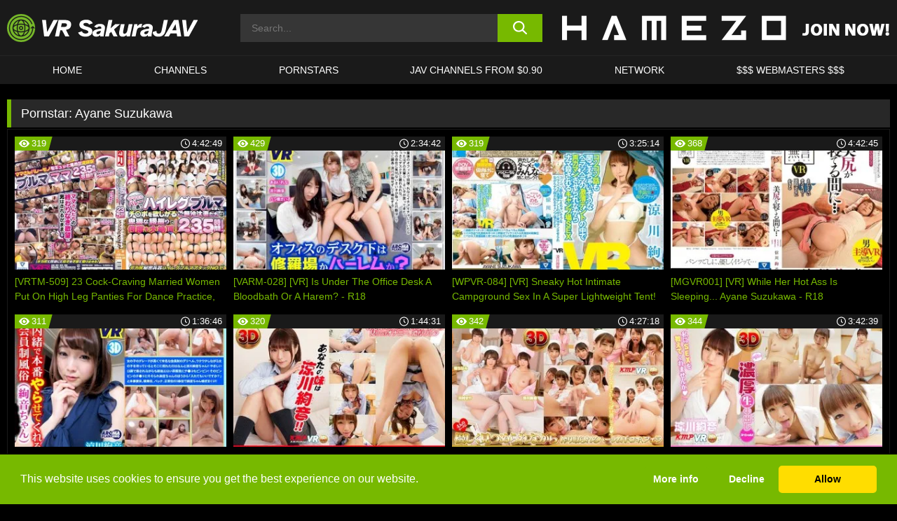

--- FILE ---
content_type: text/html; charset=UTF-8
request_url: https://www.sakuravrjav.com/pornstars/ayane-suzukawa/
body_size: 94604
content:

<!doctype html>

<html lang="en-US">

	<head>

		<meta http-equiv="Content-Type" content="text/html; charset=utf-8">
		<meta name="viewport" content="width=device-width, initial-scale=1.0, maximum-scale=5.0, minimum-scale=1.0">
		
			
		
		<meta name="description" content="Watch Ayane Suzukawa free porn videos on VR Sakura JAV. High quality Ayane Suzukawa XXX movies & videos. Watch our huge selection of porn videos in HD quality on any device you own.">		
		<!-- Mobile header color -->
		
		<title>Ayane Suzukawa | VR Sakura JAV</title>
<style id='wp-img-auto-sizes-contain-inline-css'>
img:is([sizes=auto i],[sizes^="auto," i]){contain-intrinsic-size:3000px 1500px}
/*# sourceURL=wp-img-auto-sizes-contain-inline-css */
</style>
<style id='wp-block-library-inline-css'>
:root{--wp-block-synced-color:#7a00df;--wp-block-synced-color--rgb:122,0,223;--wp-bound-block-color:var(--wp-block-synced-color);--wp-editor-canvas-background:#ddd;--wp-admin-theme-color:#007cba;--wp-admin-theme-color--rgb:0,124,186;--wp-admin-theme-color-darker-10:#006ba1;--wp-admin-theme-color-darker-10--rgb:0,107,160.5;--wp-admin-theme-color-darker-20:#005a87;--wp-admin-theme-color-darker-20--rgb:0,90,135;--wp-admin-border-width-focus:2px}@media (min-resolution:192dpi){:root{--wp-admin-border-width-focus:1.5px}}.wp-element-button{cursor:pointer}:root .has-very-light-gray-background-color{background-color:#eee}:root .has-very-dark-gray-background-color{background-color:#313131}:root .has-very-light-gray-color{color:#eee}:root .has-very-dark-gray-color{color:#313131}:root .has-vivid-green-cyan-to-vivid-cyan-blue-gradient-background{background:linear-gradient(135deg,#00d084,#0693e3)}:root .has-purple-crush-gradient-background{background:linear-gradient(135deg,#34e2e4,#4721fb 50%,#ab1dfe)}:root .has-hazy-dawn-gradient-background{background:linear-gradient(135deg,#faaca8,#dad0ec)}:root .has-subdued-olive-gradient-background{background:linear-gradient(135deg,#fafae1,#67a671)}:root .has-atomic-cream-gradient-background{background:linear-gradient(135deg,#fdd79a,#004a59)}:root .has-nightshade-gradient-background{background:linear-gradient(135deg,#330968,#31cdcf)}:root .has-midnight-gradient-background{background:linear-gradient(135deg,#020381,#2874fc)}:root{--wp--preset--font-size--normal:16px;--wp--preset--font-size--huge:42px}.has-regular-font-size{font-size:1em}.has-larger-font-size{font-size:2.625em}.has-normal-font-size{font-size:var(--wp--preset--font-size--normal)}.has-huge-font-size{font-size:var(--wp--preset--font-size--huge)}.has-text-align-center{text-align:center}.has-text-align-left{text-align:left}.has-text-align-right{text-align:right}.has-fit-text{white-space:nowrap!important}#end-resizable-editor-section{display:none}.aligncenter{clear:both}.items-justified-left{justify-content:flex-start}.items-justified-center{justify-content:center}.items-justified-right{justify-content:flex-end}.items-justified-space-between{justify-content:space-between}.screen-reader-text{border:0;clip-path:inset(50%);height:1px;margin:-1px;overflow:hidden;padding:0;position:absolute;width:1px;word-wrap:normal!important}.screen-reader-text:focus{background-color:#ddd;clip-path:none;color:#444;display:block;font-size:1em;height:auto;left:5px;line-height:normal;padding:15px 23px 14px;text-decoration:none;top:5px;width:auto;z-index:100000}html :where(.has-border-color){border-style:solid}html :where([style*=border-top-color]){border-top-style:solid}html :where([style*=border-right-color]){border-right-style:solid}html :where([style*=border-bottom-color]){border-bottom-style:solid}html :where([style*=border-left-color]){border-left-style:solid}html :where([style*=border-width]){border-style:solid}html :where([style*=border-top-width]){border-top-style:solid}html :where([style*=border-right-width]){border-right-style:solid}html :where([style*=border-bottom-width]){border-bottom-style:solid}html :where([style*=border-left-width]){border-left-style:solid}html :where(img[class*=wp-image-]){height:auto;max-width:100%}:where(figure){margin:0 0 1em}html :where(.is-position-sticky){--wp-admin--admin-bar--position-offset:var(--wp-admin--admin-bar--height,0px)}@media screen and (max-width:600px){html :where(.is-position-sticky){--wp-admin--admin-bar--position-offset:0px}}

/*# sourceURL=wp-block-library-inline-css */
</style>
<style id='global-styles-inline-css'>
:root{--wp--preset--aspect-ratio--square: 1;--wp--preset--aspect-ratio--4-3: 4/3;--wp--preset--aspect-ratio--3-4: 3/4;--wp--preset--aspect-ratio--3-2: 3/2;--wp--preset--aspect-ratio--2-3: 2/3;--wp--preset--aspect-ratio--16-9: 16/9;--wp--preset--aspect-ratio--9-16: 9/16;--wp--preset--color--black: #000000;--wp--preset--color--cyan-bluish-gray: #abb8c3;--wp--preset--color--white: #ffffff;--wp--preset--color--pale-pink: #f78da7;--wp--preset--color--vivid-red: #cf2e2e;--wp--preset--color--luminous-vivid-orange: #ff6900;--wp--preset--color--luminous-vivid-amber: #fcb900;--wp--preset--color--light-green-cyan: #7bdcb5;--wp--preset--color--vivid-green-cyan: #00d084;--wp--preset--color--pale-cyan-blue: #8ed1fc;--wp--preset--color--vivid-cyan-blue: #0693e3;--wp--preset--color--vivid-purple: #9b51e0;--wp--preset--gradient--vivid-cyan-blue-to-vivid-purple: linear-gradient(135deg,rgb(6,147,227) 0%,rgb(155,81,224) 100%);--wp--preset--gradient--light-green-cyan-to-vivid-green-cyan: linear-gradient(135deg,rgb(122,220,180) 0%,rgb(0,208,130) 100%);--wp--preset--gradient--luminous-vivid-amber-to-luminous-vivid-orange: linear-gradient(135deg,rgb(252,185,0) 0%,rgb(255,105,0) 100%);--wp--preset--gradient--luminous-vivid-orange-to-vivid-red: linear-gradient(135deg,rgb(255,105,0) 0%,rgb(207,46,46) 100%);--wp--preset--gradient--very-light-gray-to-cyan-bluish-gray: linear-gradient(135deg,rgb(238,238,238) 0%,rgb(169,184,195) 100%);--wp--preset--gradient--cool-to-warm-spectrum: linear-gradient(135deg,rgb(74,234,220) 0%,rgb(151,120,209) 20%,rgb(207,42,186) 40%,rgb(238,44,130) 60%,rgb(251,105,98) 80%,rgb(254,248,76) 100%);--wp--preset--gradient--blush-light-purple: linear-gradient(135deg,rgb(255,206,236) 0%,rgb(152,150,240) 100%);--wp--preset--gradient--blush-bordeaux: linear-gradient(135deg,rgb(254,205,165) 0%,rgb(254,45,45) 50%,rgb(107,0,62) 100%);--wp--preset--gradient--luminous-dusk: linear-gradient(135deg,rgb(255,203,112) 0%,rgb(199,81,192) 50%,rgb(65,88,208) 100%);--wp--preset--gradient--pale-ocean: linear-gradient(135deg,rgb(255,245,203) 0%,rgb(182,227,212) 50%,rgb(51,167,181) 100%);--wp--preset--gradient--electric-grass: linear-gradient(135deg,rgb(202,248,128) 0%,rgb(113,206,126) 100%);--wp--preset--gradient--midnight: linear-gradient(135deg,rgb(2,3,129) 0%,rgb(40,116,252) 100%);--wp--preset--font-size--small: 13px;--wp--preset--font-size--medium: 20px;--wp--preset--font-size--large: 36px;--wp--preset--font-size--x-large: 42px;--wp--preset--spacing--20: 0.44rem;--wp--preset--spacing--30: 0.67rem;--wp--preset--spacing--40: 1rem;--wp--preset--spacing--50: 1.5rem;--wp--preset--spacing--60: 2.25rem;--wp--preset--spacing--70: 3.38rem;--wp--preset--spacing--80: 5.06rem;--wp--preset--shadow--natural: 6px 6px 9px rgba(0, 0, 0, 0.2);--wp--preset--shadow--deep: 12px 12px 50px rgba(0, 0, 0, 0.4);--wp--preset--shadow--sharp: 6px 6px 0px rgba(0, 0, 0, 0.2);--wp--preset--shadow--outlined: 6px 6px 0px -3px rgb(255, 255, 255), 6px 6px rgb(0, 0, 0);--wp--preset--shadow--crisp: 6px 6px 0px rgb(0, 0, 0);}:where(.is-layout-flex){gap: 0.5em;}:where(.is-layout-grid){gap: 0.5em;}body .is-layout-flex{display: flex;}.is-layout-flex{flex-wrap: wrap;align-items: center;}.is-layout-flex > :is(*, div){margin: 0;}body .is-layout-grid{display: grid;}.is-layout-grid > :is(*, div){margin: 0;}:where(.wp-block-columns.is-layout-flex){gap: 2em;}:where(.wp-block-columns.is-layout-grid){gap: 2em;}:where(.wp-block-post-template.is-layout-flex){gap: 1.25em;}:where(.wp-block-post-template.is-layout-grid){gap: 1.25em;}.has-black-color{color: var(--wp--preset--color--black) !important;}.has-cyan-bluish-gray-color{color: var(--wp--preset--color--cyan-bluish-gray) !important;}.has-white-color{color: var(--wp--preset--color--white) !important;}.has-pale-pink-color{color: var(--wp--preset--color--pale-pink) !important;}.has-vivid-red-color{color: var(--wp--preset--color--vivid-red) !important;}.has-luminous-vivid-orange-color{color: var(--wp--preset--color--luminous-vivid-orange) !important;}.has-luminous-vivid-amber-color{color: var(--wp--preset--color--luminous-vivid-amber) !important;}.has-light-green-cyan-color{color: var(--wp--preset--color--light-green-cyan) !important;}.has-vivid-green-cyan-color{color: var(--wp--preset--color--vivid-green-cyan) !important;}.has-pale-cyan-blue-color{color: var(--wp--preset--color--pale-cyan-blue) !important;}.has-vivid-cyan-blue-color{color: var(--wp--preset--color--vivid-cyan-blue) !important;}.has-vivid-purple-color{color: var(--wp--preset--color--vivid-purple) !important;}.has-black-background-color{background-color: var(--wp--preset--color--black) !important;}.has-cyan-bluish-gray-background-color{background-color: var(--wp--preset--color--cyan-bluish-gray) !important;}.has-white-background-color{background-color: var(--wp--preset--color--white) !important;}.has-pale-pink-background-color{background-color: var(--wp--preset--color--pale-pink) !important;}.has-vivid-red-background-color{background-color: var(--wp--preset--color--vivid-red) !important;}.has-luminous-vivid-orange-background-color{background-color: var(--wp--preset--color--luminous-vivid-orange) !important;}.has-luminous-vivid-amber-background-color{background-color: var(--wp--preset--color--luminous-vivid-amber) !important;}.has-light-green-cyan-background-color{background-color: var(--wp--preset--color--light-green-cyan) !important;}.has-vivid-green-cyan-background-color{background-color: var(--wp--preset--color--vivid-green-cyan) !important;}.has-pale-cyan-blue-background-color{background-color: var(--wp--preset--color--pale-cyan-blue) !important;}.has-vivid-cyan-blue-background-color{background-color: var(--wp--preset--color--vivid-cyan-blue) !important;}.has-vivid-purple-background-color{background-color: var(--wp--preset--color--vivid-purple) !important;}.has-black-border-color{border-color: var(--wp--preset--color--black) !important;}.has-cyan-bluish-gray-border-color{border-color: var(--wp--preset--color--cyan-bluish-gray) !important;}.has-white-border-color{border-color: var(--wp--preset--color--white) !important;}.has-pale-pink-border-color{border-color: var(--wp--preset--color--pale-pink) !important;}.has-vivid-red-border-color{border-color: var(--wp--preset--color--vivid-red) !important;}.has-luminous-vivid-orange-border-color{border-color: var(--wp--preset--color--luminous-vivid-orange) !important;}.has-luminous-vivid-amber-border-color{border-color: var(--wp--preset--color--luminous-vivid-amber) !important;}.has-light-green-cyan-border-color{border-color: var(--wp--preset--color--light-green-cyan) !important;}.has-vivid-green-cyan-border-color{border-color: var(--wp--preset--color--vivid-green-cyan) !important;}.has-pale-cyan-blue-border-color{border-color: var(--wp--preset--color--pale-cyan-blue) !important;}.has-vivid-cyan-blue-border-color{border-color: var(--wp--preset--color--vivid-cyan-blue) !important;}.has-vivid-purple-border-color{border-color: var(--wp--preset--color--vivid-purple) !important;}.has-vivid-cyan-blue-to-vivid-purple-gradient-background{background: var(--wp--preset--gradient--vivid-cyan-blue-to-vivid-purple) !important;}.has-light-green-cyan-to-vivid-green-cyan-gradient-background{background: var(--wp--preset--gradient--light-green-cyan-to-vivid-green-cyan) !important;}.has-luminous-vivid-amber-to-luminous-vivid-orange-gradient-background{background: var(--wp--preset--gradient--luminous-vivid-amber-to-luminous-vivid-orange) !important;}.has-luminous-vivid-orange-to-vivid-red-gradient-background{background: var(--wp--preset--gradient--luminous-vivid-orange-to-vivid-red) !important;}.has-very-light-gray-to-cyan-bluish-gray-gradient-background{background: var(--wp--preset--gradient--very-light-gray-to-cyan-bluish-gray) !important;}.has-cool-to-warm-spectrum-gradient-background{background: var(--wp--preset--gradient--cool-to-warm-spectrum) !important;}.has-blush-light-purple-gradient-background{background: var(--wp--preset--gradient--blush-light-purple) !important;}.has-blush-bordeaux-gradient-background{background: var(--wp--preset--gradient--blush-bordeaux) !important;}.has-luminous-dusk-gradient-background{background: var(--wp--preset--gradient--luminous-dusk) !important;}.has-pale-ocean-gradient-background{background: var(--wp--preset--gradient--pale-ocean) !important;}.has-electric-grass-gradient-background{background: var(--wp--preset--gradient--electric-grass) !important;}.has-midnight-gradient-background{background: var(--wp--preset--gradient--midnight) !important;}.has-small-font-size{font-size: var(--wp--preset--font-size--small) !important;}.has-medium-font-size{font-size: var(--wp--preset--font-size--medium) !important;}.has-large-font-size{font-size: var(--wp--preset--font-size--large) !important;}.has-x-large-font-size{font-size: var(--wp--preset--font-size--x-large) !important;}
/*# sourceURL=global-styles-inline-css */
</style>

<link rel='stylesheet' id='teamk-style-css' href='https://www.sakuravrjav.com/wp-content/themes/teamk/style.css?ver=6.9.1' media='all' />
<link rel='stylesheet' id='tks-cookies-css-css' href='https://www.sakuravrjav.com/wp-content/plugins/teamk-shonichi/css/cookies.css?ver=6.9.1' media='print' onload="this.media='all'" />

	<!-- Begin Team K Shonichi SEO -->
	<meta name="description" content="">
	<link rel="canonical" href="https://www.sakuravrjav.com/pornstars/ayane-suzukawa/">
	<meta name="robots" content="max-snippet:-1, max-image-preview:large, max-video-preview:-1">

	<!-- End Team K Shonichi SEO -->
<link rel="icon" type="image/png" href="/wp-content/uploads/fbrfg/favicon-96x96.png" sizes="96x96" />
<link rel="icon" type="image/svg+xml" href="/wp-content/uploads/fbrfg/favicon.svg" />
<link rel="shortcut icon" href="/wp-content/uploads/fbrfg/favicon.ico" />
<link rel="apple-touch-icon" sizes="180x180" href="/wp-content/uploads/fbrfg/apple-touch-icon.png" />
<meta name="apple-mobile-web-app-title" content="VR Sakura JAV" />
<link rel="manifest" href="/wp-content/uploads/fbrfg/site.webmanifest" /><!-- Analytics by WP Statistics - https://wp-statistics.com -->

<style id="teamk-css-vars" data-ver="20fd1e0cbe6c4f71152c3fb1fc11479d">:root{--primary-color: #77B900;--bg-color: #000000;--header-bg-color: #1A1A1A;--logo-height: 40px;--site-max-width: 1340px;--header-height: 80px;--sidebar-width: 300px;}</style>

<script type="application/ld+json">{"@context": "https://schema.org","@graph": [{"@type": "WebSite","@id": "https://www.sakuravrjav.com/#website","url": "https://www.sakuravrjav.com","inLanguage": "en-US","name": "VR Sakura JAV","description": "Virtual Reality Japanese Porn Videos","isFamilyFriendly": false,"potentialAction": {"@type": "SearchAction","target": "https://www.sakuravrjav.com/?s={search_term_string}","query-input": "required name=search_term_string"},"publisher":{"@id":"https://www.sakuravrjav.com/#organization"}},{"@type":"Organization","@id":"https://www.sakuravrjav.com/#organization","name":"VR Sakura JAV","url":"https://www.sakuravrjav.com","logo":{  "@type":"ImageObject",  "url":"https:\/\/sakuravrjav.com\/img\/themeIMGs\/NewLogo.svg",  "contentUrl":"https:\/\/sakuravrjav.com\/img\/themeIMGs\/NewLogo.svg","encodingFormat":"image\/svg+xml"}},{"@type": "BreadcrumbList","@id": "https://www.sakuravrjav.com/#breadcrumbs","name": "Breadcrumbs","itemListElement": [{"@type": "ListItem","position": 1,"item": {"@id": "https://www.sakuravrjav.com","url": "https://www.sakuravrjav.com","name": "VR Sakura JAV"}},{"@type": "ListItem","position": 2,"item": {"@id": "https://www.sakuravrjav.com/pornstars/ayane-suzukawa/","url": "https://www.sakuravrjav.com/pornstars/ayane-suzukawa/","name": "Ayane Suzukawa"}}]}]}</script>


<script async src="https://www.googletagmanager.com/gtag/js?id=G-8DB7VBV21Q"></script>

<script type="text/plain" class="ce-script">

    window.dataLayer = window.dataLayer || [];
	function gtag(){dataLayer.push(arguments);}
    gtag('js', new Date());

    gtag('config', 'G-8DB7VBV21Q' );
			
</script>

<meta name="theme-color" content="#000000" />
<!-- BEGIN TWITTER DATA -->
<meta name="twitter:card" content="summary_large_image" />
<meta name="twitter:site" content="@SamuraiJuuGo" />
<meta name="twitter:title" content="VR Sakura JAV" />
<meta name="twitter:description" content="Virtual Reality Japanese Porn Videos" />
<meta name="twitter:image" content="" />
<meta name="twitter:image:alt" content="Virtual Reality Japanese Porn Videos" />
<!-- END TWITTER DATA -->
<!-- BEGIN OPEN GRAPH DATA -->
<meta property="og:site_name" content="VR Sakura JAV" />
<meta property="og:locale" content="en_US" />
<meta property="og:type" content="website" />
<meta property="og:title" content="VR Sakura JAV" />
<meta property="og:description" content="Virtual Reality Japanese Porn Videos" />
<meta property="og:url" content="https://www.sakuravrjav.com/" />
<!-- END OPEN GRAPH DATA -->
<style>#site-navigationNoMobile .current-menu-item a {
	border-bottom: 2px solid #77B900;
}

#site-navigationNoMobile li:hover > a, #site-navigationNoMobile ul li.current-menu-item a {
    border-bottom: 2px solid #77B900;
}

a {
	color: #77B900;
}
a:hover, a:focus, a:active {
    color: #77B900;
}

</style>
		
	</head>

	<body class="archive tax-Pornstar term-ayane-suzukawa term-45 wp-theme-teamk isTax" data="45">

		<!-- Div para detectar AdBlocks -->

		<div id="notify" class="300x250 ads advertising ad advertisment" style="width: 0px; height: 0px; display: block;"></div>

		<!-- END Div para detectar AdBlocks -->

		<div id="page" class="site">
		
		<!-- Barra superior para futuro uso -->
		
					
				<div style="background: black;">
					<div id="topBarID" class="topBarCLS">
											</div>
				</div>
			
						
		<!-- Fin barra superior -->

		<!-- Header Mobile -->

		<div id="site-navigation">

			<div class="logo-search d-flex">

				<div class="mobile-container d-flex align-items-center justify-content-between">

					<!-- Menu mobile -->

					<button class="navbar-toggler hamburger hamburger--slider" type="button" data-toggle="collapse" data-target="#navbarNavDropdown" aria-controls="navbarNavDropdown" aria-expanded="false" aria-label="Toggle navigation">

						<span class="hamburger-box">

							<span class="hamburger-inner"></span>

						</span>

					</button>

					<!-- Your site title as branding in the menu -->

					<div class="navbar-brand mb-0">

												<a href="https://www.sakuravrjav.com" class="logoA">
								<img alt="logo" class="logoIMG" src="/img/themeIMGs/NewLogo.svg">
							</a>
						
					</div>
						
					<!-- end custom logo -->

					<div class="search-menu-mobile">
						<div class="header-search-mobile">
							<svg version="1.1" xmlns="http://www.w3.org/2000/svg" xmlns:xlink="http://www.w3.org/1999/xlink" x="0px" y="0px" viewBox="0 0 73 72.9" xml:space="preserve">
							<path d="M71.8,66L53.9,48.1c9-11.7,8.1-28.6-2.7-39.3C45.3,2.9,37.7,0,30,0S14.7,2.9,8.8,8.8c-11.7,11.7-11.7,30.7,0,42.4
								C14.7,57.1,22.3,60,30,60c6.4,0,12.8-2,18.1-6.1l18,17.8c0.8,0.8,1.8,1.2,2.9,1.2c1,0,2.1-0.4,2.9-1.2C73.4,70.2,73.4,67.6,71.8,66z
								M30.1,51.9c-5.9,0-11.3-2.3-15.5-6.4c-8.5-8.5-8.5-22.4,0-31c4.1-4.1,9.6-6.4,15.5-6.4s11.3,2.3,15.5,6.4S52,24.1,52,30
								s-2.3,11.3-6.4,15.5S35.9,51.9,30.1,51.9z"/>
							</svg>
						</div>	
					</div>

				</div>	

			</div>

			<div class="header-search">

				<form role="search" method="get" id="searchformMobile" action="https://www.sakuravrjav.com">        

					<input class="input-group-field" value="" placeholder="Search..." name="s" id="sM" type="search">                

					<button aria-label="search button" class="fa-input" type="submit" id="searchsubmitMobile" value="">
						<svg version="1.1" xmlns="http://www.w3.org/2000/svg" xmlns:xlink="http://www.w3.org/1999/xlink" x="0px" y="0px" viewBox="0 0 73 72.9" xml:space="preserve">
							<path d="M71.8,66L53.9,48.1c9-11.7,8.1-28.6-2.7-39.3C45.3,2.9,37.7,0,30,0S14.7,2.9,8.8,8.8c-11.7,11.7-11.7,30.7,0,42.4
								C14.7,57.1,22.3,60,30,60c6.4,0,12.8-2,18.1-6.1l18,17.8c0.8,0.8,1.8,1.2,2.9,1.2c1,0,2.1-0.4,2.9-1.2C73.4,70.2,73.4,67.6,71.8,66z
								M30.1,51.9c-5.9,0-11.3-2.3-15.5-6.4c-8.5-8.5-8.5-22.4,0-31c4.1-4.1,9.6-6.4,15.5-6.4s11.3,2.3,15.5,6.4S52,24.1,52,30
								s-2.3,11.3-6.4,15.5S35.9,51.9,30.1,51.9z"/>
						</svg>
					</button>     

				</form>

			</div>

			<nav class="navbar-mobile navbar-expand-md navbar-dark">	

				<div class="container">

					<!-- The WordPress Menu goes here -->

					<div id="navbarNavDropdown" class="collapse navbar-collapse">
						<div class="menu-header-container"><ul class="navbar-nav ml-auto"><li id="menu-item-416" class="menu-item menu-item-type-custom menu-item-object-custom menu-item-home menu-item-416"><a href="https://www.sakuravrjav.com/">HOME</a></li>
<li id="menu-item-27708" class="menu-item menu-item-type-post_type menu-item-object-page menu-item-27708"><a href="https://www.sakuravrjav.com/channels/">Channels</a></li>
<li id="menu-item-14611" class="menu-item menu-item-type-post_type menu-item-object-page menu-item-14611"><a href="https://www.sakuravrjav.com/porn-stars/">Pornstars</a></li>
<li id="menu-item-4810" class="menu-item menu-item-type-custom menu-item-object-custom menu-item-4810"><a target="_blank" href="https://click.dtiserv2.com/eDirect/9101998-101-us9590/">JAV CHANNELS FROM $0.90</a></li>
<li id="menu-item-27540" class="menu-item menu-item-type-post_type menu-item-object-page menu-item-27540"><a href="https://www.sakuravrjav.com/network/">Network</a></li>
<li id="menu-item-14609" class="menu-item menu-item-type-custom menu-item-object-custom menu-item-14609"><a target="_blank" href="https://aff.samurai15.com/">$$$ WEBMASTERS $$$</a></li>
</ul></div><script type="application/ld+json">{"@context":"https://schema.org","@graph":[{"@type":"SiteNavigationElement","@id":"https:\/\/www.sakuravrjav.com\/#nav-header","name":"Header","hasPart":[{"@type":"SiteNavigationElement","@id":"https:\/\/www.sakuravrjav.com\/","name":"HOME","url":"https:\/\/www.sakuravrjav.com\/"},{"@type":"SiteNavigationElement","@id":"https:\/\/www.sakuravrjav.com\/channels\/","name":"Channels","url":"https:\/\/www.sakuravrjav.com\/channels\/"},{"@type":"SiteNavigationElement","@id":"https:\/\/www.sakuravrjav.com\/porn-stars\/","name":"Pornstars","url":"https:\/\/www.sakuravrjav.com\/porn-stars\/"},{"@type":"SiteNavigationElement","@id":"https:\/\/click.dtiserv2.com\/eDirect\/9101998-101-us9590\/","name":"JAV CHANNELS FROM $0.90","url":"https:\/\/click.dtiserv2.com\/eDirect\/9101998-101-us9590\/"},{"@type":"SiteNavigationElement","@id":"https:\/\/www.sakuravrjav.com\/network\/","name":"Network","url":"https:\/\/www.sakuravrjav.com\/network\/"},{"@type":"SiteNavigationElement","@id":"https:\/\/aff.samurai15.com\/","name":"$$$ WEBMASTERS $$$","url":"https:\/\/aff.samurai15.com\/"}]}]}</script>						
					</div>
				</div>
				<!-- .container -->

			</nav><!-- .site-navigation -->

		</div>

		<!-- END Header Mobile -->

		<!-- Header -->


		<header id="masthead" class="site-header isTaxHeader">
			
			
			<div class="site-branding cellLogo" style="grid-template-columns: calc((90% - 478px)/2) calc((110% - 478px)/2) 468px;">
				
				<!-- Logo Begin -->	

				<div class="logoDIV">

										<a href="https://www.sakuravrjav.com" class="logoA">
							<img alt="logo" class="logoIMG" src="/img/themeIMGs/NewLogo.svg">						</a>
									</div>
				
				<!-- Logo End -->

				<!-- Search Begin -->

									
						<div class="searchDIV">
							<div class="header-search-2">
								<form role="search" method="get" id="searchform" action="https://www.sakuravrjav.com">        
									<input class="input-group-field" value="" placeholder="Search..." name="s" id="s" type="search">                
									<button aria-label="search button" class="fa-input" type="submit" id="searchsubmit" value="">
										<svg version="1.1" xmlns="http://www.w3.org/2000/svg" xmlns:xlink="http://www.w3.org/1999/xlink" x="0px" y="0px" viewBox="0 0 73 72.9" xml:space="preserve">
											<path d="M71.8,66L53.9,48.1c9-11.7,8.1-28.6-2.7-39.3C45.3,2.9,37.7,0,30,0S14.7,2.9,8.8,8.8c-11.7,11.7-11.7,30.7,0,42.4
												C14.7,57.1,22.3,60,30,60c6.4,0,12.8-2,18.1-6.1l18,17.8c0.8,0.8,1.8,1.2,2.9,1.2c1,0,2.1-0.4,2.9-1.2C73.4,70.2,73.4,67.6,71.8,66z
												M30.1,51.9c-5.9,0-11.3-2.3-15.5-6.4c-8.5-8.5-8.5-22.4,0-31c4.1-4.1,9.6-6.4,15.5-6.4s11.3,2.3,15.5,6.4S52,24.1,52,30
												s-2.3,11.3-6.4,15.5S35.9,51.9,30.1,51.9z"/>
										</svg>			        			</button>     
								</form>
							</div>
						</div>

					
				<!-- Search END -->

					

						<div class="sdaDIV" id="sdaDIVid">

							<div class="WIDGETGRIDHEADER">

								<section id="widget_sav-6" class="widget widgetSDA widgets-sidebar">
                    <div class="widgetWrapper">

                    <div class="sadWW headerWG"><div class="eAC" data="header"><a href="https://www.sakuravrjav.com/goto?pID=0&pURL=aHR0cHM6Ly9qb2luLmhhbWV6by5jb20vdHJhY2svT0RRMU9DNHlMakU0TGpFNExqa3VNQzR3TGpBdU1B&linkType=RS" class="isSpon" ><picture class="pAC" data="isImage"><source srcset="[data-uri] 1x, [data-uri] 2x" type="image/webp"><img src="[data-uri]" alt="hamezo" aria-label="hamezo" ></picture></a></div></div>
                    </div>
            
                </section>
							</div>
			
						</div>

					
			</div><!-- .site-branding -->

			<!-- Menu navegacion Begin -->

			<nav id="site-navigationNoMobile" class="main-navigation topMenu">
				
				<div class="menu-header-container"><ul class="ulTopMenu" style="grid-template-columns: repeat(6, auto); max-width: var(--site-max-width);"><li class="menu-item menu-item-type-custom menu-item-object-custom menu-item-home menu-item-416"><a href="https://www.sakuravrjav.com/">HOME</a></li>
<li class="menu-item menu-item-type-post_type menu-item-object-page menu-item-27708"><a href="https://www.sakuravrjav.com/channels/">Channels</a></li>
<li class="menu-item menu-item-type-post_type menu-item-object-page menu-item-14611"><a href="https://www.sakuravrjav.com/porn-stars/">Pornstars</a></li>
<li class="menu-item menu-item-type-custom menu-item-object-custom menu-item-4810"><a target="_blank" href="https://click.dtiserv2.com/eDirect/9101998-101-us9590/">JAV CHANNELS FROM $0.90</a></li>
<li class="menu-item menu-item-type-post_type menu-item-object-page menu-item-27540"><a href="https://www.sakuravrjav.com/network/">Network</a></li>
<li class="menu-item menu-item-type-custom menu-item-object-custom menu-item-14609"><a target="_blank" href="https://aff.samurai15.com/">$$$ WEBMASTERS $$$</a></li>
</ul></div>			</nav>

			<!-- Menu navegacion END -->

		</header>

		<!-- HEADER END -->

		<!-- Content BEGIN -->

		<div id="content" class="site-content isTaxContent">


	<div id="primary" class="content-area">
		<main id="main" class="site-main">

				

					

						<header class="page-header"><meta http-equiv="Content-Type" content="text/html; charset=utf-8">
							<h1 class="page-title">Pornstar: <span>Ayane Suzukawa</span></h1>						</header><!-- .page-header -->

					
					<div class="videos-list-isTax">

						
        <article class='thumb-block'>
          
            <a href="https://www.sakuravrjav.com/r18/video/vrtm-509-23-cock-craving-married-women-put-on-high-leg-panties-for-dance-practice-then-grind-their-hips-until-they-cum-5-hours-r18/">

                <div class="post-thumbnail">
            
                    
                            <span class="item__stats-bar">
                                <span class="item__stat -bg-t1 -rating">
                                    <span class="item__stat-icon">
                                        <svg xmlns="http://www.w3.org/2000/svg" version="1.1" viewBox="0 0 19.9 14.1">
                                            <path d="M19.9,6.5C14.4-2.2,5.7-2.2.2,6.5c-.2.3-.2.7,0,1,5.5,8.7,14.2,8.7,19.7,0,.1-.3.1-.7,0-1ZM10,12c-2.8,0-5-2.2-5-5s2.2-5,5-5,5,2.2,5,5-2.2,5-5,5Z"/>
                                            <path d="M12,6c-.6,0-1-.4-1-1s.1-.5.3-.7c-.4-.2-.8-.3-1.3-.3-1.7,0-3,1.3-3,3s1.3,3,3,3,3-1.3,3-3-.1-.9-.3-1.3c-.2.2-.4.3-.7.3Z"/>
                                        </svg>
                                    </span>
                                    <span class="item__stat-label">
                                        319                                    </span>
                                </span>
                              
                                <span class="item__stat -duration">
                                    <span class="item__stat-icon item-clock">
                                        <svg xmlns="http://www.w3.org/2000/svg" version="1.1" viewBox="0 0 24 24">
                                            <path fill="#FFF" d="M12,24C5.4,24,0,18.6,0,12S5.4,0,12,0s12,5.4,12,12-5.4,12-12,12ZM12,2C6.5,2,2,6.5,2,12s4.5,10,10,10,10-4.5,10-10S17.5,2,12,2ZM14.2,15.7l-2.9-2.9c-.2-.2-.3-.5-.3-.8v-5c0-.6.4-1,1-1s1,.4,1,1v4.5l2.7,2.7c.4.4.4,1.1,0,1.5-.4.4-1.1.4-1.5,0h0Z"/>
                                        </svg>
                                    </span>
                              
                                    <span class="item__stat-label">
                                        <i class="fa fa-clock-o"></i>
                                            4:42:49                                    </span>
                                </span>                         
                            </span>

                            <picture><source srcset="https://s15-media.s3.eu-west-par.io.cloud.ovh.net/webs/sakuravrjav/uploads/2020/06/17765-964-h_910vrtm00509pl-320x180.webp 1x, https://s15-media.s3.eu-west-par.io.cloud.ovh.net/webs/sakuravrjav/uploads/2020/06/17765-964-h_910vrtm00509pl-640x360.webp 2x" type="image/webp"><img src="https://s15-media.s3.eu-west-par.io.cloud.ovh.net/webs/sakuravrjav/uploads/2020/06/17765-964-h_910vrtm00509pl.webp" loading="lazy" alt="[VRTM-509] 23 Cock-Craving Married Women Put On High Leg Panties For Dance Practice, Then Grind Their Hips Until They Cum! - 5 Hours - R18 - 17765"></picture>    
                    
                </div>

                <header class="entry-header">
                    <h3>[VRTM-509] 23 Cock-Craving Married Women Put On High Leg Panties For Dance Practice, Then Grind Their Hips Until They Cum! - 5 Hours - R18</h3>
                </header><!-- .entry-header -->
            </a>
        </article><!-- #post-## -->


        <article class='thumb-block'>
          
            <a href="https://www.sakuravrjav.com/r18/video/varm-028-vr-is-under-the-office-desk-a-bloodbath-or-a-harem-r18/">

                <div class="post-thumbnail">
            
                    
                            <span class="item__stats-bar">
                                <span class="item__stat -bg-t1 -rating">
                                    <span class="item__stat-icon">
                                        <svg xmlns="http://www.w3.org/2000/svg" version="1.1" viewBox="0 0 19.9 14.1">
                                            <path d="M19.9,6.5C14.4-2.2,5.7-2.2.2,6.5c-.2.3-.2.7,0,1,5.5,8.7,14.2,8.7,19.7,0,.1-.3.1-.7,0-1ZM10,12c-2.8,0-5-2.2-5-5s2.2-5,5-5,5,2.2,5,5-2.2,5-5,5Z"/>
                                            <path d="M12,6c-.6,0-1-.4-1-1s.1-.5.3-.7c-.4-.2-.8-.3-1.3-.3-1.7,0-3,1.3-3,3s1.3,3,3,3,3-1.3,3-3-.1-.9-.3-1.3c-.2.2-.4.3-.7.3Z"/>
                                        </svg>
                                    </span>
                                    <span class="item__stat-label">
                                        429                                    </span>
                                </span>
                              
                                <span class="item__stat -duration">
                                    <span class="item__stat-icon item-clock">
                                        <svg xmlns="http://www.w3.org/2000/svg" version="1.1" viewBox="0 0 24 24">
                                            <path fill="#FFF" d="M12,24C5.4,24,0,18.6,0,12S5.4,0,12,0s12,5.4,12,12-5.4,12-12,12ZM12,2C6.5,2,2,6.5,2,12s4.5,10,10,10,10-4.5,10-10S17.5,2,12,2ZM14.2,15.7l-2.9-2.9c-.2-.2-.3-.5-.3-.8v-5c0-.6.4-1,1-1s1,.4,1,1v4.5l2.7,2.7c.4.4.4,1.1,0,1.5-.4.4-1.1.4-1.5,0h0Z"/>
                                        </svg>
                                    </span>
                              
                                    <span class="item__stat-label">
                                        <i class="fa fa-clock-o"></i>
                                            2:34:42                                    </span>
                                </span>                         
                            </span>

                            <picture><source srcset="https://s15-media.s3.eu-west-par.io.cloud.ovh.net/webs/sakuravrjav/uploads/2018/09/3526-186-11varm00028pl-320x180.webp 1x, https://s15-media.s3.eu-west-par.io.cloud.ovh.net/webs/sakuravrjav/uploads/2018/09/3526-186-11varm00028pl-640x360.webp 2x" type="image/webp"><img src="https://s15-media.s3.eu-west-par.io.cloud.ovh.net/webs/sakuravrjav/uploads/2018/09/3526-186-11varm00028pl.webp" loading="lazy" alt="[VARM-028] [VR] Is Under The Office Desk A Bloodbath Or A Harem? - R18 - 3526"></picture>    
                    
                </div>

                <header class="entry-header">
                    <h3>[VARM-028] [VR] Is Under The Office Desk A Bloodbath Or A Harem? - R18</h3>
                </header><!-- .entry-header -->
            </a>
        </article><!-- #post-## -->


        <article class='thumb-block'>
          
            <a href="https://www.sakuravrjav.com/r18/video/wpvr-084-vr-sneaky-hot-intimate-campground-sex-in-a-super-lightweight-tent-she-lets-you-ride-her-raw-as-long-as-nobody-finds-out-ayane-suzukawa-r18/">

                <div class="post-thumbnail">
            
                    
                            <span class="item__stats-bar">
                                <span class="item__stat -bg-t1 -rating">
                                    <span class="item__stat-icon">
                                        <svg xmlns="http://www.w3.org/2000/svg" version="1.1" viewBox="0 0 19.9 14.1">
                                            <path d="M19.9,6.5C14.4-2.2,5.7-2.2.2,6.5c-.2.3-.2.7,0,1,5.5,8.7,14.2,8.7,19.7,0,.1-.3.1-.7,0-1ZM10,12c-2.8,0-5-2.2-5-5s2.2-5,5-5,5,2.2,5,5-2.2,5-5,5Z"/>
                                            <path d="M12,6c-.6,0-1-.4-1-1s.1-.5.3-.7c-.4-.2-.8-.3-1.3-.3-1.7,0-3,1.3-3,3s1.3,3,3,3,3-1.3,3-3-.1-.9-.3-1.3c-.2.2-.4.3-.7.3Z"/>
                                        </svg>
                                    </span>
                                    <span class="item__stat-label">
                                        319                                    </span>
                                </span>
                              
                                <span class="item__stat -duration">
                                    <span class="item__stat-icon item-clock">
                                        <svg xmlns="http://www.w3.org/2000/svg" version="1.1" viewBox="0 0 24 24">
                                            <path fill="#FFF" d="M12,24C5.4,24,0,18.6,0,12S5.4,0,12,0s12,5.4,12,12-5.4,12-12,12ZM12,2C6.5,2,2,6.5,2,12s4.5,10,10,10,10-4.5,10-10S17.5,2,12,2ZM14.2,15.7l-2.9-2.9c-.2-.2-.3-.5-.3-.8v-5c0-.6.4-1,1-1s1,.4,1,1v4.5l2.7,2.7c.4.4.4,1.1,0,1.5-.4.4-1.1.4-1.5,0h0Z"/>
                                        </svg>
                                    </span>
                              
                                    <span class="item__stat-label">
                                        <i class="fa fa-clock-o"></i>
                                            3:25:14                                    </span>
                                </span>                         
                            </span>

                            <picture><source srcset="https://s15-media.s3.eu-west-par.io.cloud.ovh.net/webs/sakuravrjav/uploads/2018/09/3232-524-2wpvr00084pl-320x180.webp 1x, https://s15-media.s3.eu-west-par.io.cloud.ovh.net/webs/sakuravrjav/uploads/2018/09/3232-524-2wpvr00084pl-640x360.webp 2x" type="image/webp"><img src="https://s15-media.s3.eu-west-par.io.cloud.ovh.net/webs/sakuravrjav/uploads/2018/09/3232-524-2wpvr00084pl.webp" loading="lazy" alt="[WPVR-084] [VR] Sneaky Hot Intimate Campground Sex In A Super Lightweight Tent! She Lets You Ride Her Raw As Long As Nobody Finds Out! Ayane Suzukawa - R18 - 3232"></picture>    
                    
                </div>

                <header class="entry-header">
                    <h3>[WPVR-084] [VR] Sneaky Hot Intimate Campground Sex In A Super Lightweight Tent! She Lets You Ride Her Raw As Long As Nobody Finds Out! Ayane Suzukawa - R18</h3>
                </header><!-- .entry-header -->
            </a>
        </article><!-- #post-## -->


        <article class='thumb-block'>
          
            <a href="https://www.sakuravrjav.com/r18/video/mgvr001-vr-while-her-hot-ass-is-sleeping-ayane-suzukawa-r18/">

                <div class="post-thumbnail">
            
                    
                            <span class="item__stats-bar">
                                <span class="item__stat -bg-t1 -rating">
                                    <span class="item__stat-icon">
                                        <svg xmlns="http://www.w3.org/2000/svg" version="1.1" viewBox="0 0 19.9 14.1">
                                            <path d="M19.9,6.5C14.4-2.2,5.7-2.2.2,6.5c-.2.3-.2.7,0,1,5.5,8.7,14.2,8.7,19.7,0,.1-.3.1-.7,0-1ZM10,12c-2.8,0-5-2.2-5-5s2.2-5,5-5,5,2.2,5,5-2.2,5-5,5Z"/>
                                            <path d="M12,6c-.6,0-1-.4-1-1s.1-.5.3-.7c-.4-.2-.8-.3-1.3-.3-1.7,0-3,1.3-3,3s1.3,3,3,3,3-1.3,3-3-.1-.9-.3-1.3c-.2.2-.4.3-.7.3Z"/>
                                        </svg>
                                    </span>
                                    <span class="item__stat-label">
                                        368                                    </span>
                                </span>
                              
                                <span class="item__stat -duration">
                                    <span class="item__stat-icon item-clock">
                                        <svg xmlns="http://www.w3.org/2000/svg" version="1.1" viewBox="0 0 24 24">
                                            <path fill="#FFF" d="M12,24C5.4,24,0,18.6,0,12S5.4,0,12,0s12,5.4,12,12-5.4,12-12,12ZM12,2C6.5,2,2,6.5,2,12s4.5,10,10,10,10-4.5,10-10S17.5,2,12,2ZM14.2,15.7l-2.9-2.9c-.2-.2-.3-.5-.3-.8v-5c0-.6.4-1,1-1s1,.4,1,1v4.5l2.7,2.7c.4.4.4,1.1,0,1.5-.4.4-1.1.4-1.5,0h0Z"/>
                                        </svg>
                                    </span>
                              
                                    <span class="item__stat-label">
                                        <i class="fa fa-clock-o"></i>
                                            4:42:45                                    </span>
                                </span>                         
                            </span>

                            <picture><source srcset="https://s15-media.s3.eu-west-par.io.cloud.ovh.net/webs/sakuravrjav/uploads/2018/09/3226-518-mgvr00001pl-320x180.webp 1x, https://s15-media.s3.eu-west-par.io.cloud.ovh.net/webs/sakuravrjav/uploads/2018/09/3226-518-mgvr00001pl-640x360.webp 2x" type="image/webp"><img src="https://s15-media.s3.eu-west-par.io.cloud.ovh.net/webs/sakuravrjav/uploads/2018/09/3226-518-mgvr00001pl.webp" loading="lazy" alt="[MGVR001] [VR] While Her Hot Ass Is Sleeping... Ayane Suzukawa - R18 - 3226"></picture>    
                    
                </div>

                <header class="entry-header">
                    <h3>[MGVR001] [VR] While Her Hot Ass Is Sleeping... Ayane Suzukawa - R18</h3>
                </header><!-- .entry-header -->
            </a>
        </article><!-- #post-## -->


        <article class='thumb-block'>
          
            <a href="https://www.sakuravrjav.com/r18/video/varm-024-vr-whore-club-lets-you-fuck-for-real-in-secret-ayane-chan-ayane-suzukawa-r18/">

                <div class="post-thumbnail">
            
                    
                            <span class="item__stats-bar">
                                <span class="item__stat -bg-t1 -rating">
                                    <span class="item__stat-icon">
                                        <svg xmlns="http://www.w3.org/2000/svg" version="1.1" viewBox="0 0 19.9 14.1">
                                            <path d="M19.9,6.5C14.4-2.2,5.7-2.2.2,6.5c-.2.3-.2.7,0,1,5.5,8.7,14.2,8.7,19.7,0,.1-.3.1-.7,0-1ZM10,12c-2.8,0-5-2.2-5-5s2.2-5,5-5,5,2.2,5,5-2.2,5-5,5Z"/>
                                            <path d="M12,6c-.6,0-1-.4-1-1s.1-.5.3-.7c-.4-.2-.8-.3-1.3-.3-1.7,0-3,1.3-3,3s1.3,3,3,3,3-1.3,3-3-.1-.9-.3-1.3c-.2.2-.4.3-.7.3Z"/>
                                        </svg>
                                    </span>
                                    <span class="item__stat-label">
                                        311                                    </span>
                                </span>
                              
                                <span class="item__stat -duration">
                                    <span class="item__stat-icon item-clock">
                                        <svg xmlns="http://www.w3.org/2000/svg" version="1.1" viewBox="0 0 24 24">
                                            <path fill="#FFF" d="M12,24C5.4,24,0,18.6,0,12S5.4,0,12,0s12,5.4,12,12-5.4,12-12,12ZM12,2C6.5,2,2,6.5,2,12s4.5,10,10,10,10-4.5,10-10S17.5,2,12,2ZM14.2,15.7l-2.9-2.9c-.2-.2-.3-.5-.3-.8v-5c0-.6.4-1,1-1s1,.4,1,1v4.5l2.7,2.7c.4.4.4,1.1,0,1.5-.4.4-1.1.4-1.5,0h0Z"/>
                                        </svg>
                                    </span>
                              
                                    <span class="item__stat-label">
                                        <i class="fa fa-clock-o"></i>
                                            1:36:46                                    </span>
                                </span>                         
                            </span>

                            <picture><source srcset="https://s15-media.s3.eu-west-par.io.cloud.ovh.net/webs/sakuravrjav/uploads/2018/09/2740-756-varm00024pl-320x180.webp 1x, https://s15-media.s3.eu-west-par.io.cloud.ovh.net/webs/sakuravrjav/uploads/2018/09/2740-756-varm00024pl-640x360.webp 2x" type="image/webp"><img src="https://s15-media.s3.eu-west-par.io.cloud.ovh.net/webs/sakuravrjav/uploads/2018/09/2740-756-varm00024pl.webp" loading="lazy" alt="[VARM-024] [VR] Whore Club Lets You Fuck For Real In Secret (Ayane-chan) Ayane Suzukawa - R18 - 2740"></picture>    
                    
                </div>

                <header class="entry-header">
                    <h3>[VARM-024] [VR] Whore Club Lets You Fuck For Real In Secret (Ayane-chan) Ayane Suzukawa - R18</h3>
                </header><!-- .entry-header -->
            </a>
        </article><!-- #post-## -->


        <article class='thumb-block'>
          
            <a href="https://www.sakuravrjav.com/r18/video/kmvr-132-vr-ayane-suzukawa-is-your-little-sister-she-came-to-see-you-and-is-so-horny-she-cant-help-but-masturbate-in-front-of-you-and-give-you-a-deep-blowjob-r18/">

                <div class="post-thumbnail">
            
                    
                            <span class="item__stats-bar">
                                <span class="item__stat -bg-t1 -rating">
                                    <span class="item__stat-icon">
                                        <svg xmlns="http://www.w3.org/2000/svg" version="1.1" viewBox="0 0 19.9 14.1">
                                            <path d="M19.9,6.5C14.4-2.2,5.7-2.2.2,6.5c-.2.3-.2.7,0,1,5.5,8.7,14.2,8.7,19.7,0,.1-.3.1-.7,0-1ZM10,12c-2.8,0-5-2.2-5-5s2.2-5,5-5,5,2.2,5,5-2.2,5-5,5Z"/>
                                            <path d="M12,6c-.6,0-1-.4-1-1s.1-.5.3-.7c-.4-.2-.8-.3-1.3-.3-1.7,0-3,1.3-3,3s1.3,3,3,3,3-1.3,3-3-.1-.9-.3-1.3c-.2.2-.4.3-.7.3Z"/>
                                        </svg>
                                    </span>
                                    <span class="item__stat-label">
                                        320                                    </span>
                                </span>
                              
                                <span class="item__stat -duration">
                                    <span class="item__stat-icon item-clock">
                                        <svg xmlns="http://www.w3.org/2000/svg" version="1.1" viewBox="0 0 24 24">
                                            <path fill="#FFF" d="M12,24C5.4,24,0,18.6,0,12S5.4,0,12,0s12,5.4,12,12-5.4,12-12,12ZM12,2C6.5,2,2,6.5,2,12s4.5,10,10,10,10-4.5,10-10S17.5,2,12,2ZM14.2,15.7l-2.9-2.9c-.2-.2-.3-.5-.3-.8v-5c0-.6.4-1,1-1s1,.4,1,1v4.5l2.7,2.7c.4.4.4,1.1,0,1.5-.4.4-1.1.4-1.5,0h0Z"/>
                                        </svg>
                                    </span>
                              
                                    <span class="item__stat-label">
                                        <i class="fa fa-clock-o"></i>
                                            1:44:31                                    </span>
                                </span>                         
                            </span>

                            <picture><source srcset="https://s15-media.s3.eu-west-par.io.cloud.ovh.net/webs/sakuravrjav/uploads/2018/09/1282-37-84kmvr00132pl-320x180.webp 1x, https://s15-media.s3.eu-west-par.io.cloud.ovh.net/webs/sakuravrjav/uploads/2018/09/1282-37-84kmvr00132pl-640x360.webp 2x" type="image/webp"><img src="https://s15-media.s3.eu-west-par.io.cloud.ovh.net/webs/sakuravrjav/uploads/2018/09/1282-37-84kmvr00132pl.webp" loading="lazy" alt="[KMVR-132] [VR] Ayane Suzukawa Is Your Little Sister!! She Came To See You And Is So Horny She Can't Help But Masturbate In Front Of You And Give You A Deep Blowjob! - R18 - 1282"></picture>    
                    
                </div>

                <header class="entry-header">
                    <h3>[KMVR-132] [VR] Ayane Suzukawa Is Your Little Sister!! She Came To See You And Is So Horny She Can't Help But Masturbate In Front Of You And Give You A Deep Blowjob! - R18</h3>
                </header><!-- .entry-header -->
            </a>
        </article><!-- #post-## -->


        <article class='thumb-block'>
          
            <a href="https://www.sakuravrjav.com/r18/video/kmvr-120-vr-dont-hold-back-come-a-lot-4-nurses-look-on-gently-and-milk-me-harem-handjob-and-blowjob-r18/">

                <div class="post-thumbnail">
            
                    
                            <span class="item__stats-bar">
                                <span class="item__stat -bg-t1 -rating">
                                    <span class="item__stat-icon">
                                        <svg xmlns="http://www.w3.org/2000/svg" version="1.1" viewBox="0 0 19.9 14.1">
                                            <path d="M19.9,6.5C14.4-2.2,5.7-2.2.2,6.5c-.2.3-.2.7,0,1,5.5,8.7,14.2,8.7,19.7,0,.1-.3.1-.7,0-1ZM10,12c-2.8,0-5-2.2-5-5s2.2-5,5-5,5,2.2,5,5-2.2,5-5,5Z"/>
                                            <path d="M12,6c-.6,0-1-.4-1-1s.1-.5.3-.7c-.4-.2-.8-.3-1.3-.3-1.7,0-3,1.3-3,3s1.3,3,3,3,3-1.3,3-3-.1-.9-.3-1.3c-.2.2-.4.3-.7.3Z"/>
                                        </svg>
                                    </span>
                                    <span class="item__stat-label">
                                        342                                    </span>
                                </span>
                              
                                <span class="item__stat -duration">
                                    <span class="item__stat-icon item-clock">
                                        <svg xmlns="http://www.w3.org/2000/svg" version="1.1" viewBox="0 0 24 24">
                                            <path fill="#FFF" d="M12,24C5.4,24,0,18.6,0,12S5.4,0,12,0s12,5.4,12,12-5.4,12-12,12ZM12,2C6.5,2,2,6.5,2,12s4.5,10,10,10,10-4.5,10-10S17.5,2,12,2ZM14.2,15.7l-2.9-2.9c-.2-.2-.3-.5-.3-.8v-5c0-.6.4-1,1-1s1,.4,1,1v4.5l2.7,2.7c.4.4.4,1.1,0,1.5-.4.4-1.1.4-1.5,0h0Z"/>
                                        </svg>
                                    </span>
                              
                                    <span class="item__stat-label">
                                        <i class="fa fa-clock-o"></i>
                                            4:27:18                                    </span>
                                </span>                         
                            </span>

                            <picture><source srcset="https://s15-media.s3.eu-west-par.io.cloud.ovh.net/webs/sakuravrjav/uploads/2018/09/1213-452-84kmvr00120pl-320x180.webp 1x, https://s15-media.s3.eu-west-par.io.cloud.ovh.net/webs/sakuravrjav/uploads/2018/09/1213-452-84kmvr00120pl-640x360.webp 2x" type="image/webp"><img src="https://s15-media.s3.eu-west-par.io.cloud.ovh.net/webs/sakuravrjav/uploads/2018/09/1213-452-84kmvr00120pl.webp" loading="lazy" alt="[KMVR-120] [VR] Don't Hold Back. Come A Lot. 4 Nurses Look On Gently And Milk Me Harem Handjob And Blowjob - R18 - 1213"></picture>    
                    
                </div>

                <header class="entry-header">
                    <h3>[KMVR-120] [VR] Don't Hold Back. Come A Lot. 4 Nurses Look On Gently And Milk Me Harem Handjob And Blowjob - R18</h3>
                </header><!-- .entry-header -->
            </a>
        </article><!-- #post-## -->


        <article class='thumb-block'>
          
            <a href="https://www.sakuravrjav.com/r18/video/kmvr-122-vr-please-teach-me-how-to-have-sex-a-sexy-nurse-in-a-deep-and-rich-creampie-special-raw-footage-fuck-r18/">

                <div class="post-thumbnail">
            
                    
                            <span class="item__stats-bar">
                                <span class="item__stat -bg-t1 -rating">
                                    <span class="item__stat-icon">
                                        <svg xmlns="http://www.w3.org/2000/svg" version="1.1" viewBox="0 0 19.9 14.1">
                                            <path d="M19.9,6.5C14.4-2.2,5.7-2.2.2,6.5c-.2.3-.2.7,0,1,5.5,8.7,14.2,8.7,19.7,0,.1-.3.1-.7,0-1ZM10,12c-2.8,0-5-2.2-5-5s2.2-5,5-5,5,2.2,5,5-2.2,5-5,5Z"/>
                                            <path d="M12,6c-.6,0-1-.4-1-1s.1-.5.3-.7c-.4-.2-.8-.3-1.3-.3-1.7,0-3,1.3-3,3s1.3,3,3,3,3-1.3,3-3-.1-.9-.3-1.3c-.2.2-.4.3-.7.3Z"/>
                                        </svg>
                                    </span>
                                    <span class="item__stat-label">
                                        344                                    </span>
                                </span>
                              
                                <span class="item__stat -duration">
                                    <span class="item__stat-icon item-clock">
                                        <svg xmlns="http://www.w3.org/2000/svg" version="1.1" viewBox="0 0 24 24">
                                            <path fill="#FFF" d="M12,24C5.4,24,0,18.6,0,12S5.4,0,12,0s12,5.4,12,12-5.4,12-12,12ZM12,2C6.5,2,2,6.5,2,12s4.5,10,10,10,10-4.5,10-10S17.5,2,12,2ZM14.2,15.7l-2.9-2.9c-.2-.2-.3-.5-.3-.8v-5c0-.6.4-1,1-1s1,.4,1,1v4.5l2.7,2.7c.4.4.4,1.1,0,1.5-.4.4-1.1.4-1.5,0h0Z"/>
                                        </svg>
                                    </span>
                              
                                    <span class="item__stat-label">
                                        <i class="fa fa-clock-o"></i>
                                            3:42:39                                    </span>
                                </span>                         
                            </span>

                            <picture><source srcset="https://s15-media.s3.eu-west-par.io.cloud.ovh.net/webs/sakuravrjav/uploads/2018/09/1207-143-84kmvr00122pl-320x180.webp 1x, https://s15-media.s3.eu-west-par.io.cloud.ovh.net/webs/sakuravrjav/uploads/2018/09/1207-143-84kmvr00122pl-640x360.webp 2x" type="image/webp"><img src="https://s15-media.s3.eu-west-par.io.cloud.ovh.net/webs/sakuravrjav/uploads/2018/09/1207-143-84kmvr00122pl.webp" loading="lazy" alt="[KMVR-122] [VR] &quot;Please Teach Me How To Have Sex!&quot; A Sexy Nurse In A Deep And Rich Creampie Special Raw Footage Fuck!! - R18 - 1207"></picture>    
                    
                </div>

                <header class="entry-header">
                    <h3>[KMVR-122] [VR] &quot;Please Teach Me How To Have Sex!&quot; A Sexy Nurse In A Deep And Rich Creampie Special Raw Footage Fuck!! - R18</h3>
                </header><!-- .entry-header -->
            </a>
        </article><!-- #post-## -->


        <article class='thumb-block'>
          
            <a href="https://www.sakuravrjav.com/r18/video/3dsvr-0013-vr-dripping-sweat-in-up-close-and-personal-lusty-full-powered-creampie-sex-1-ayane-suzukawa-r18/">

                <div class="post-thumbnail">
            
                    
                            <span class="item__stats-bar">
                                <span class="item__stat -bg-t1 -rating">
                                    <span class="item__stat-icon">
                                        <svg xmlns="http://www.w3.org/2000/svg" version="1.1" viewBox="0 0 19.9 14.1">
                                            <path d="M19.9,6.5C14.4-2.2,5.7-2.2.2,6.5c-.2.3-.2.7,0,1,5.5,8.7,14.2,8.7,19.7,0,.1-.3.1-.7,0-1ZM10,12c-2.8,0-5-2.2-5-5s2.2-5,5-5,5,2.2,5,5-2.2,5-5,5Z"/>
                                            <path d="M12,6c-.6,0-1-.4-1-1s.1-.5.3-.7c-.4-.2-.8-.3-1.3-.3-1.7,0-3,1.3-3,3s1.3,3,3,3,3-1.3,3-3-.1-.9-.3-1.3c-.2.2-.4.3-.7.3Z"/>
                                        </svg>
                                    </span>
                                    <span class="item__stat-label">
                                        561                                    </span>
                                </span>
                              
                                <span class="item__stat -duration">
                                    <span class="item__stat-icon item-clock">
                                        <svg xmlns="http://www.w3.org/2000/svg" version="1.1" viewBox="0 0 24 24">
                                            <path fill="#FFF" d="M12,24C5.4,24,0,18.6,0,12S5.4,0,12,0s12,5.4,12,12-5.4,12-12,12ZM12,2C6.5,2,2,6.5,2,12s4.5,10,10,10,10-4.5,10-10S17.5,2,12,2ZM14.2,15.7l-2.9-2.9c-.2-.2-.3-.5-.3-.8v-5c0-.6.4-1,1-1s1,.4,1,1v4.5l2.7,2.7c.4.4.4,1.1,0,1.5-.4.4-1.1.4-1.5,0h0Z"/>
                                        </svg>
                                    </span>
                              
                                    <span class="item__stat-label">
                                        <i class="fa fa-clock-o"></i>
                                            2:27:17                                    </span>
                                </span>                         
                            </span>

                            <picture><source srcset="https://s15-media.s3.eu-west-par.io.cloud.ovh.net/webs/sakuravrjav/uploads/2018/09/1069-383-13dsvr00013pl-320x180.webp 1x, https://s15-media.s3.eu-west-par.io.cloud.ovh.net/webs/sakuravrjav/uploads/2018/09/1069-383-13dsvr00013pl-640x360.webp 2x" type="image/webp"><img src="https://s15-media.s3.eu-west-par.io.cloud.ovh.net/webs/sakuravrjav/uploads/2018/09/1069-383-13dsvr00013pl.webp" loading="lazy" alt="[3DSVR-0013] [VR] Dripping Sweat In Up Close And Personal Lusty Full-Powered Creampie SEX 1 Ayane Suzukawa - R18 - 1069"></picture>    
                    
                </div>

                <header class="entry-header">
                    <h3>[3DSVR-0013] [VR] Dripping Sweat In Up Close And Personal Lusty Full-Powered Creampie SEX 1 Ayane Suzukawa - R18</h3>
                </header><!-- .entry-header -->
            </a>
        </article><!-- #post-## -->


        <article class='thumb-block'>
          
            <a href="https://www.sakuravrjav.com/r18/video/3dsvr-0015-vr-repressed-nurses-fight-over-my-dick-and-they-all-beg-for-a-creampie-harem-fuck-special-r18/">

                <div class="post-thumbnail">
            
                    
                            <span class="item__stats-bar">
                                <span class="item__stat -bg-t1 -rating">
                                    <span class="item__stat-icon">
                                        <svg xmlns="http://www.w3.org/2000/svg" version="1.1" viewBox="0 0 19.9 14.1">
                                            <path d="M19.9,6.5C14.4-2.2,5.7-2.2.2,6.5c-.2.3-.2.7,0,1,5.5,8.7,14.2,8.7,19.7,0,.1-.3.1-.7,0-1ZM10,12c-2.8,0-5-2.2-5-5s2.2-5,5-5,5,2.2,5,5-2.2,5-5,5Z"/>
                                            <path d="M12,6c-.6,0-1-.4-1-1s.1-.5.3-.7c-.4-.2-.8-.3-1.3-.3-1.7,0-3,1.3-3,3s1.3,3,3,3,3-1.3,3-3-.1-.9-.3-1.3c-.2.2-.4.3-.7.3Z"/>
                                        </svg>
                                    </span>
                                    <span class="item__stat-label">
                                        406                                    </span>
                                </span>
                              
                                <span class="item__stat -duration">
                                    <span class="item__stat-icon item-clock">
                                        <svg xmlns="http://www.w3.org/2000/svg" version="1.1" viewBox="0 0 24 24">
                                            <path fill="#FFF" d="M12,24C5.4,24,0,18.6,0,12S5.4,0,12,0s12,5.4,12,12-5.4,12-12,12ZM12,2C6.5,2,2,6.5,2,12s4.5,10,10,10,10-4.5,10-10S17.5,2,12,2ZM14.2,15.7l-2.9-2.9c-.2-.2-.3-.5-.3-.8v-5c0-.6.4-1,1-1s1,.4,1,1v4.5l2.7,2.7c.4.4.4,1.1,0,1.5-.4.4-1.1.4-1.5,0h0Z"/>
                                        </svg>
                                    </span>
                              
                                    <span class="item__stat-label">
                                        <i class="fa fa-clock-o"></i>
                                            2:43:29                                    </span>
                                </span>                         
                            </span>

                            <picture><source srcset="https://s15-media.s3.eu-west-par.io.cloud.ovh.net/webs/sakuravrjav/uploads/2018/09/1063-388-13dsvr00015pl-320x180.webp 1x, https://s15-media.s3.eu-west-par.io.cloud.ovh.net/webs/sakuravrjav/uploads/2018/09/1063-388-13dsvr00015pl-640x360.webp 2x" type="image/webp"><img src="https://s15-media.s3.eu-west-par.io.cloud.ovh.net/webs/sakuravrjav/uploads/2018/09/1063-388-13dsvr00015pl.webp" loading="lazy" alt="[3DSVR-0015] [VR] Repressed Nurses Fight Over My Dick And They All Beg For A Creampie Harem Fuck Special - R18 - 1063"></picture>    
                    
                </div>

                <header class="entry-header">
                    <h3>[3DSVR-0015] [VR] Repressed Nurses Fight Over My Dick And They All Beg For A Creampie Harem Fuck Special - R18</h3>
                </header><!-- .entry-header -->
            </a>
        </article><!-- #post-## -->


        <article class='thumb-block'>
          
            <a href="https://www.sakuravrjav.com/r18/video/3dsvr-0016-vr-surrounded-by-4-girls-who-squirt-after-intense-face-riding-close-up-of-their-masturbation-r18/">

                <div class="post-thumbnail">
            
                    
                            <span class="item__stats-bar">
                                <span class="item__stat -bg-t1 -rating">
                                    <span class="item__stat-icon">
                                        <svg xmlns="http://www.w3.org/2000/svg" version="1.1" viewBox="0 0 19.9 14.1">
                                            <path d="M19.9,6.5C14.4-2.2,5.7-2.2.2,6.5c-.2.3-.2.7,0,1,5.5,8.7,14.2,8.7,19.7,0,.1-.3.1-.7,0-1ZM10,12c-2.8,0-5-2.2-5-5s2.2-5,5-5,5,2.2,5,5-2.2,5-5,5Z"/>
                                            <path d="M12,6c-.6,0-1-.4-1-1s.1-.5.3-.7c-.4-.2-.8-.3-1.3-.3-1.7,0-3,1.3-3,3s1.3,3,3,3,3-1.3,3-3-.1-.9-.3-1.3c-.2.2-.4.3-.7.3Z"/>
                                        </svg>
                                    </span>
                                    <span class="item__stat-label">
                                        424                                    </span>
                                </span>
                              
                                <span class="item__stat -duration">
                                    <span class="item__stat-icon item-clock">
                                        <svg xmlns="http://www.w3.org/2000/svg" version="1.1" viewBox="0 0 24 24">
                                            <path fill="#FFF" d="M12,24C5.4,24,0,18.6,0,12S5.4,0,12,0s12,5.4,12,12-5.4,12-12,12ZM12,2C6.5,2,2,6.5,2,12s4.5,10,10,10,10-4.5,10-10S17.5,2,12,2ZM14.2,15.7l-2.9-2.9c-.2-.2-.3-.5-.3-.8v-5c0-.6.4-1,1-1s1,.4,1,1v4.5l2.7,2.7c.4.4.4,1.1,0,1.5-.4.4-1.1.4-1.5,0h0Z"/>
                                        </svg>
                                    </span>
                              
                                    <span class="item__stat-label">
                                        <i class="fa fa-clock-o"></i>
                                            4:33:40                                    </span>
                                </span>                         
                            </span>

                            <picture><source srcset="https://s15-media.s3.eu-west-par.io.cloud.ovh.net/webs/sakuravrjav/uploads/2018/09/1060-158-13dsvr00016pl-320x180.webp 1x, https://s15-media.s3.eu-west-par.io.cloud.ovh.net/webs/sakuravrjav/uploads/2018/09/1060-158-13dsvr00016pl-640x360.webp 2x" type="image/webp"><img src="https://s15-media.s3.eu-west-par.io.cloud.ovh.net/webs/sakuravrjav/uploads/2018/09/1060-158-13dsvr00016pl.webp" loading="lazy" alt="[3DSVR-0016] [VR] Surrounded By 4 Girls Who Squirt After Intense Face Riding Close Up Of Their Masturbation - R18 - 1060"></picture>    
                    
                </div>

                <header class="entry-header">
                    <h3>[3DSVR-0016] [VR] Surrounded By 4 Girls Who Squirt After Intense Face Riding Close Up Of Their Masturbation - R18</h3>
                </header><!-- .entry-header -->
            </a>
        </article><!-- #post-## -->


        <article class='thumb-block'>
          
            <a href="https://www.sakuravrjav.com/r18/video/3dsvr-0019-vr-a-drooling-and-dripping-wet-sloppy-full-body-kissing-dirty-talk-double-slut-cock-assault-beautiful-big-tits-elder-sister-edition-r18/">

                <div class="post-thumbnail">
            
                    
                            <span class="item__stats-bar">
                                <span class="item__stat -bg-t1 -rating">
                                    <span class="item__stat-icon">
                                        <svg xmlns="http://www.w3.org/2000/svg" version="1.1" viewBox="0 0 19.9 14.1">
                                            <path d="M19.9,6.5C14.4-2.2,5.7-2.2.2,6.5c-.2.3-.2.7,0,1,5.5,8.7,14.2,8.7,19.7,0,.1-.3.1-.7,0-1ZM10,12c-2.8,0-5-2.2-5-5s2.2-5,5-5,5,2.2,5,5-2.2,5-5,5Z"/>
                                            <path d="M12,6c-.6,0-1-.4-1-1s.1-.5.3-.7c-.4-.2-.8-.3-1.3-.3-1.7,0-3,1.3-3,3s1.3,3,3,3,3-1.3,3-3-.1-.9-.3-1.3c-.2.2-.4.3-.7.3Z"/>
                                        </svg>
                                    </span>
                                    <span class="item__stat-label">
                                        306                                    </span>
                                </span>
                              
                                <span class="item__stat -duration">
                                    <span class="item__stat-icon item-clock">
                                        <svg xmlns="http://www.w3.org/2000/svg" version="1.1" viewBox="0 0 24 24">
                                            <path fill="#FFF" d="M12,24C5.4,24,0,18.6,0,12S5.4,0,12,0s12,5.4,12,12-5.4,12-12,12ZM12,2C6.5,2,2,6.5,2,12s4.5,10,10,10,10-4.5,10-10S17.5,2,12,2ZM14.2,15.7l-2.9-2.9c-.2-.2-.3-.5-.3-.8v-5c0-.6.4-1,1-1s1,.4,1,1v4.5l2.7,2.7c.4.4.4,1.1,0,1.5-.4.4-1.1.4-1.5,0h0Z"/>
                                        </svg>
                                    </span>
                              
                                    <span class="item__stat-label">
                                        <i class="fa fa-clock-o"></i>
                                            3:41:15                                    </span>
                                </span>                         
                            </span>

                            <picture><source srcset="https://s15-media.s3.eu-west-par.io.cloud.ovh.net/webs/sakuravrjav/uploads/2018/09/1057-759-13dsvr00019pl-320x180.webp 1x, https://s15-media.s3.eu-west-par.io.cloud.ovh.net/webs/sakuravrjav/uploads/2018/09/1057-759-13dsvr00019pl-640x360.webp 2x" type="image/webp"><img src="https://s15-media.s3.eu-west-par.io.cloud.ovh.net/webs/sakuravrjav/uploads/2018/09/1057-759-13dsvr00019pl.webp" loading="lazy" alt="[3DSVR-0019] [VR] A Drooling And Dripping Wet Sloppy Full-Body Kissing Dirty Talk Double Slut Cock Assault Beautiful Big Tits Elder Sister Edition - R18 - 1057"></picture>    
                    
                </div>

                <header class="entry-header">
                    <h3>[3DSVR-0019] [VR] A Drooling And Dripping Wet Sloppy Full-Body Kissing Dirty Talk Double Slut Cock Assault Beautiful Big Tits Elder Sister Edition - R18</h3>
                </header><!-- .entry-header -->
            </a>
        </article><!-- #post-## -->


        <article class='thumb-block'>
          
            <a href="https://www.sakuravrjav.com/r18/video/3dsvr-0021-vr-4-slutty-beauties-surround-you-with-dirty-talk-in-this-group-sex-blowjob-experience-r18/">

                <div class="post-thumbnail">
            
                    
                            <span class="item__stats-bar">
                                <span class="item__stat -bg-t1 -rating">
                                    <span class="item__stat-icon">
                                        <svg xmlns="http://www.w3.org/2000/svg" version="1.1" viewBox="0 0 19.9 14.1">
                                            <path d="M19.9,6.5C14.4-2.2,5.7-2.2.2,6.5c-.2.3-.2.7,0,1,5.5,8.7,14.2,8.7,19.7,0,.1-.3.1-.7,0-1ZM10,12c-2.8,0-5-2.2-5-5s2.2-5,5-5,5,2.2,5,5-2.2,5-5,5Z"/>
                                            <path d="M12,6c-.6,0-1-.4-1-1s.1-.5.3-.7c-.4-.2-.8-.3-1.3-.3-1.7,0-3,1.3-3,3s1.3,3,3,3,3-1.3,3-3-.1-.9-.3-1.3c-.2.2-.4.3-.7.3Z"/>
                                        </svg>
                                    </span>
                                    <span class="item__stat-label">
                                        562                                    </span>
                                </span>
                              
                                <span class="item__stat -duration">
                                    <span class="item__stat-icon item-clock">
                                        <svg xmlns="http://www.w3.org/2000/svg" version="1.1" viewBox="0 0 24 24">
                                            <path fill="#FFF" d="M12,24C5.4,24,0,18.6,0,12S5.4,0,12,0s12,5.4,12,12-5.4,12-12,12ZM12,2C6.5,2,2,6.5,2,12s4.5,10,10,10,10-4.5,10-10S17.5,2,12,2ZM14.2,15.7l-2.9-2.9c-.2-.2-.3-.5-.3-.8v-5c0-.6.4-1,1-1s1,.4,1,1v4.5l2.7,2.7c.4.4.4,1.1,0,1.5-.4.4-1.1.4-1.5,0h0Z"/>
                                        </svg>
                                    </span>
                              
                                    <span class="item__stat-label">
                                        <i class="fa fa-clock-o"></i>
                                            1:41:48                                    </span>
                                </span>                         
                            </span>

                            <picture><source srcset="https://s15-media.s3.eu-west-par.io.cloud.ovh.net/webs/sakuravrjav/uploads/2018/09/1051-160-13dsvr00021pl-320x180.webp 1x, https://s15-media.s3.eu-west-par.io.cloud.ovh.net/webs/sakuravrjav/uploads/2018/09/1051-160-13dsvr00021pl-640x360.webp 2x" type="image/webp"><img src="https://s15-media.s3.eu-west-par.io.cloud.ovh.net/webs/sakuravrjav/uploads/2018/09/1051-160-13dsvr00021pl.webp" loading="lazy" alt="[3DSVR-0021] [VR] 4 Slutty Beauties Surround You With Dirty Talk In This Group Sex Blowjob Experience - R18 - 1051"></picture>    
                    
                </div>

                <header class="entry-header">
                    <h3>[3DSVR-0021] [VR] 4 Slutty Beauties Surround You With Dirty Talk In This Group Sex Blowjob Experience - R18</h3>
                </header><!-- .entry-header -->
            </a>
        </article><!-- #post-## -->


        <article class='thumb-block'>
          
            <a href="https://www.sakuravrjav.com/r18/video/3dsvr-0022-vr-a-drool-slathered-deep-throat-kind-and-gentle-dirty-talk-filled-teary-eyes-doubl-blowjob-r18/">

                <div class="post-thumbnail">
            
                    
                            <span class="item__stats-bar">
                                <span class="item__stat -bg-t1 -rating">
                                    <span class="item__stat-icon">
                                        <svg xmlns="http://www.w3.org/2000/svg" version="1.1" viewBox="0 0 19.9 14.1">
                                            <path d="M19.9,6.5C14.4-2.2,5.7-2.2.2,6.5c-.2.3-.2.7,0,1,5.5,8.7,14.2,8.7,19.7,0,.1-.3.1-.7,0-1ZM10,12c-2.8,0-5-2.2-5-5s2.2-5,5-5,5,2.2,5,5-2.2,5-5,5Z"/>
                                            <path d="M12,6c-.6,0-1-.4-1-1s.1-.5.3-.7c-.4-.2-.8-.3-1.3-.3-1.7,0-3,1.3-3,3s1.3,3,3,3,3-1.3,3-3-.1-.9-.3-1.3c-.2.2-.4.3-.7.3Z"/>
                                        </svg>
                                    </span>
                                    <span class="item__stat-label">
                                        357                                    </span>
                                </span>
                              
                                <span class="item__stat -duration">
                                    <span class="item__stat-icon item-clock">
                                        <svg xmlns="http://www.w3.org/2000/svg" version="1.1" viewBox="0 0 24 24">
                                            <path fill="#FFF" d="M12,24C5.4,24,0,18.6,0,12S5.4,0,12,0s12,5.4,12,12-5.4,12-12,12ZM12,2C6.5,2,2,6.5,2,12s4.5,10,10,10,10-4.5,10-10S17.5,2,12,2ZM14.2,15.7l-2.9-2.9c-.2-.2-.3-.5-.3-.8v-5c0-.6.4-1,1-1s1,.4,1,1v4.5l2.7,2.7c.4.4.4,1.1,0,1.5-.4.4-1.1.4-1.5,0h0Z"/>
                                        </svg>
                                    </span>
                              
                                    <span class="item__stat-label">
                                        <i class="fa fa-clock-o"></i>
                                            4:30:51                                    </span>
                                </span>                         
                            </span>

                            <picture><source srcset="https://s15-media.s3.eu-west-par.io.cloud.ovh.net/webs/sakuravrjav/uploads/2018/09/1048-870-13dsvr00022pl-320x180.webp 1x, https://s15-media.s3.eu-west-par.io.cloud.ovh.net/webs/sakuravrjav/uploads/2018/09/1048-870-13dsvr00022pl-640x360.webp 2x" type="image/webp"><img src="https://s15-media.s3.eu-west-par.io.cloud.ovh.net/webs/sakuravrjav/uploads/2018/09/1048-870-13dsvr00022pl.webp" loading="lazy" alt="[3DSVR-0022] [VR] A Drool-Slathered Deep Throat Kind And Gentle Dirty Talk Filled Teary Eyes Doubl Blowjob - R18 - 1048"></picture>    
                    
                </div>

                <header class="entry-header">
                    <h3>[3DSVR-0022] [VR] A Drool-Slathered Deep Throat Kind And Gentle Dirty Talk Filled Teary Eyes Doubl Blowjob - R18</h3>
                </header><!-- .entry-header -->
            </a>
        </article><!-- #post-## -->


        <article class='thumb-block'>
          
            <a href="https://www.sakuravrjav.com/r18/video/kmvr-052-vr-an-sasakura-honoka-orihara-ayane-suzukawa-and-yuuri-asada-high-class-cabaret-club-harem-blowjobs-theyll-suck-you-until-you-blow-again-and-again-r18/">

                <div class="post-thumbnail">
            
                    
                            <span class="item__stats-bar">
                                <span class="item__stat -bg-t1 -rating">
                                    <span class="item__stat-icon">
                                        <svg xmlns="http://www.w3.org/2000/svg" version="1.1" viewBox="0 0 19.9 14.1">
                                            <path d="M19.9,6.5C14.4-2.2,5.7-2.2.2,6.5c-.2.3-.2.7,0,1,5.5,8.7,14.2,8.7,19.7,0,.1-.3.1-.7,0-1ZM10,12c-2.8,0-5-2.2-5-5s2.2-5,5-5,5,2.2,5,5-2.2,5-5,5Z"/>
                                            <path d="M12,6c-.6,0-1-.4-1-1s.1-.5.3-.7c-.4-.2-.8-.3-1.3-.3-1.7,0-3,1.3-3,3s1.3,3,3,3,3-1.3,3-3-.1-.9-.3-1.3c-.2.2-.4.3-.7.3Z"/>
                                        </svg>
                                    </span>
                                    <span class="item__stat-label">
                                        324                                    </span>
                                </span>
                              
                                <span class="item__stat -duration">
                                    <span class="item__stat-icon item-clock">
                                        <svg xmlns="http://www.w3.org/2000/svg" version="1.1" viewBox="0 0 24 24">
                                            <path fill="#FFF" d="M12,24C5.4,24,0,18.6,0,12S5.4,0,12,0s12,5.4,12,12-5.4,12-12,12ZM12,2C6.5,2,2,6.5,2,12s4.5,10,10,10,10-4.5,10-10S17.5,2,12,2ZM14.2,15.7l-2.9-2.9c-.2-.2-.3-.5-.3-.8v-5c0-.6.4-1,1-1s1,.4,1,1v4.5l2.7,2.7c.4.4.4,1.1,0,1.5-.4.4-1.1.4-1.5,0h0Z"/>
                                        </svg>
                                    </span>
                              
                                    <span class="item__stat-label">
                                        <i class="fa fa-clock-o"></i>
                                            2:44:30                                    </span>
                                </span>                         
                            </span>

                            <picture><source srcset="https://s15-media.s3.eu-west-par.io.cloud.ovh.net/webs/sakuravrjav/uploads/2018/09/469-18-84kmvr00052pl-320x180.webp 1x, https://s15-media.s3.eu-west-par.io.cloud.ovh.net/webs/sakuravrjav/uploads/2018/09/469-18-84kmvr00052pl-640x360.webp 2x" type="image/webp"><img src="https://s15-media.s3.eu-west-par.io.cloud.ovh.net/webs/sakuravrjav/uploads/2018/09/469-18-84kmvr00052pl.webp" loading="lazy" alt="[KMVR-052] [VR] An Sasakura, Honoka Orihara, Ayane Suzukawa, And Yuuri Asada. High Class Cabaret Club Harem Blowjobs!! They'll Suck You Until You Blow Again And Again!! - R18 - 469"></picture>    
                    
                </div>

                <header class="entry-header">
                    <h3>[KMVR-052] [VR] An Sasakura, Honoka Orihara, Ayane Suzukawa, And Yuuri Asada. High Class Cabaret Club Harem Blowjobs!! They'll Suck You Until You Blow Again And Again!! - R18</h3>
                </header><!-- .entry-header -->
            </a>
        </article><!-- #post-## -->


        <article class='thumb-block'>
          
            <a href="https://www.sakuravrjav.com/r18/video/varm-002-vr-i-was-working-part-time-at-the-library-when-this-college-girl-started-tempting-me-r18/">

                <div class="post-thumbnail">
            
                    
                            <span class="item__stats-bar">
                                <span class="item__stat -bg-t1 -rating">
                                    <span class="item__stat-icon">
                                        <svg xmlns="http://www.w3.org/2000/svg" version="1.1" viewBox="0 0 19.9 14.1">
                                            <path d="M19.9,6.5C14.4-2.2,5.7-2.2.2,6.5c-.2.3-.2.7,0,1,5.5,8.7,14.2,8.7,19.7,0,.1-.3.1-.7,0-1ZM10,12c-2.8,0-5-2.2-5-5s2.2-5,5-5,5,2.2,5,5-2.2,5-5,5Z"/>
                                            <path d="M12,6c-.6,0-1-.4-1-1s.1-.5.3-.7c-.4-.2-.8-.3-1.3-.3-1.7,0-3,1.3-3,3s1.3,3,3,3,3-1.3,3-3-.1-.9-.3-1.3c-.2.2-.4.3-.7.3Z"/>
                                        </svg>
                                    </span>
                                    <span class="item__stat-label">
                                        665                                    </span>
                                </span>
                              
                                <span class="item__stat -duration">
                                    <span class="item__stat-icon item-clock">
                                        <svg xmlns="http://www.w3.org/2000/svg" version="1.1" viewBox="0 0 24 24">
                                            <path fill="#FFF" d="M12,24C5.4,24,0,18.6,0,12S5.4,0,12,0s12,5.4,12,12-5.4,12-12,12ZM12,2C6.5,2,2,6.5,2,12s4.5,10,10,10,10-4.5,10-10S17.5,2,12,2ZM14.2,15.7l-2.9-2.9c-.2-.2-.3-.5-.3-.8v-5c0-.6.4-1,1-1s1,.4,1,1v4.5l2.7,2.7c.4.4.4,1.1,0,1.5-.4.4-1.1.4-1.5,0h0Z"/>
                                        </svg>
                                    </span>
                              
                                    <span class="item__stat-label">
                                        <i class="fa fa-clock-o"></i>
                                            1:35:21                                    </span>
                                </span>                         
                            </span>

                            <picture><source srcset="https://s15-media.s3.eu-west-par.io.cloud.ovh.net/webs/sakuravrjav/uploads/2018/09/152-960-varm00002pl-320x180.webp 1x, https://s15-media.s3.eu-west-par.io.cloud.ovh.net/webs/sakuravrjav/uploads/2018/09/152-960-varm00002pl-640x360.webp 2x" type="image/webp"><img src="https://s15-media.s3.eu-west-par.io.cloud.ovh.net/webs/sakuravrjav/uploads/2018/09/152-960-varm00002pl.webp" loading="lazy" alt="[VARM-002] [VR] I Was Working Part-Time At The Library When This College Girl Started Tempting Me - R18 - 152"></picture>    
                    
                </div>

                <header class="entry-header">
                    <h3>[VARM-002] [VR] I Was Working Part-Time At The Library When This College Girl Started Tempting Me - R18</h3>
                </header><!-- .entry-header -->
            </a>
        </article><!-- #post-## -->


				</div>

				<nav id="pagination" class="col-sm-12"></nav>
		</main><!-- #main -->
	</div><!-- #primary -->

	

	
				</div><!-- #content -->

				<footer id="colophon" class="site-footer">
					<div class="row" style="max-width: 1340px;">			
						
						<div class="clear"></div>

						<div class="logo-footer">
																<a href="https://www.sakuravrjav.com" class="logoA">
									<img alt="logo" class="logoIMG" src="https://www.sakuravrjav.com/img/themeIMGs/NewLogo.svg" style="margin: auto; max-height: 40px;">
									</a>
														</div>

						<div style="text-align: center;">VR Sakura JAV | Virtual Reality Japanese Porn Videos</div>						
						<div class="footer-menu-container">		

							<div class="menu-footer-container"><ul id="footer-menu" class="ulTopMenu"><li id="menu-item-27703" class="menu-item menu-item-type-custom menu-item-object-custom menu-item-home menu-item-27703"><a href="https://www.sakuravrjav.com">HOME</a></li>
<li id="menu-item-27705" class="menu-item menu-item-type-post_type menu-item-object-page menu-item-27705"><a href="https://www.sakuravrjav.com/channels/">Channels</a></li>
<li id="menu-item-27702" class="menu-item menu-item-type-post_type menu-item-object-page menu-item-27702"><a href="https://www.sakuravrjav.com/porn-stars/">Pornstars</a></li>
<li id="menu-item-27701" class="menu-item menu-item-type-post_type menu-item-object-page menu-item-27701"><a href="https://www.sakuravrjav.com/network/">Network</a></li>
<li id="menu-item-27706" class="menu-item menu-item-type-custom menu-item-object-custom menu-item-27706"><a target="_blank" href="https://aff.samurai15.com">$$$ Webmasters $$$</a></li>
<li id="menu-item-27707" class="menu-item menu-item-type-post_type menu-item-object-page menu-item-27707"><a href="https://www.sakuravrjav.com/content-removal/">Content Removal</a></li>
</ul></div>
						</div>		
						
						<section id="custom_html-4" class="widget_text widget widget_custom_html widgets-sidebar"><div class="textwidget custom-html-widget"><div class="socialLogos" style="text-align:center;">
    <span>Follow us on:</span>
    <div class="logos" style="display: grid; grid-template-columns: repeat(2, auto); gap: 10px; justify-content: center; margin: 10px 0;">
        <a href="https://x.com/SamuraiJuuGo" target="_blank" style="display: flex; justify-content: center; align-items: center;">
            <img style="height: 30px;" src="/img/themeIMGs/x-logo.svg" alt="X Logo">
        </a>
        <a href="https://bsky.app/profile/samurai15.com" target="_blank" style="display: flex; justify-content: center; align-items: center;">
            <img style="height: 30px;" src="/img/themeIMGs/bluesky-logo.svg" alt="Bluesky Logo">
        </a>
    </div>    
</div>
</div></section>					
					</div>
				</footer><!-- #colophon -->
			</div><!-- #page -->

		<script type="speculationrules">
{"prefetch":[{"source":"document","where":{"and":[{"href_matches":"/*"},{"not":{"href_matches":["/wp-*.php","/wp-admin/*","/wp-content/uploads/*","/wp-content/*","/wp-content/plugins/*","/wp-content/themes/teamk/*","/*\\?(.+)"]}},{"not":{"selector_matches":"a[rel~=\"nofollow\"]"}},{"not":{"selector_matches":".no-prefetch, .no-prefetch a"}}]},"eagerness":"conservative"}]}
</script>
<script id="teamk-general-js-before">
window.teamkShowChar = 300;
//# sourceURL=teamk-general-js-before
</script>
<script src="https://www.sakuravrjav.com/wp-content/themes/teamk/js/js.js?ver=20151215" id="teamk-general-js"></script>
<script id="wp-statistics-tracker-js-extra">
var WP_Statistics_Tracker_Object = {"requestUrl":"https://www.sakuravrjav.com","ajaxUrl":"https://www.sakuravrjav.com/wp-admin/admin-ajax.php","hitParams":{"wp_statistics_hit":1,"source_type":"tax_Pornstar","source_id":45,"search_query":"","signature":"81101eb06f06ea22811c798c78061a40","action":"wp_statistics_hit_record"},"option":{"dntEnabled":"1","bypassAdBlockers":"1","consentIntegration":{"name":null,"status":[]},"isPreview":false,"userOnline":false,"trackAnonymously":false,"isWpConsentApiActive":false,"consentLevel":""},"isLegacyEventLoaded":"","customEventAjaxUrl":"https://www.sakuravrjav.com/wp-admin/admin-ajax.php?action=wp_statistics_custom_event&nonce=b1156a9f09","onlineParams":{"wp_statistics_hit":1,"source_type":"tax_Pornstar","source_id":45,"search_query":"","signature":"81101eb06f06ea22811c798c78061a40","action":"wp_statistics_online_check"},"jsCheckTime":"60000"};
//# sourceURL=wp-statistics-tracker-js-extra
</script>
<script src="https://www.sakuravrjav.com/?f0a335=f9dc59269b.js&amp;ver=14.16" id="wp-statistics-tracker-js"></script>
<script id="tks-cookies-js-extra">
var tksCookiesObj = {"bannerBgColor":"#77B900","message":"This website uses cookies to ensure you get the best experience on our website.","messageColor":"#FFFFFF","btpColor":"#000000","isEnabled":"on","moreInfo":"More info","moreInfoURL":"https://www.sakuravrjav.com/cookies/","moreInfoBtnColor":"#77B900","moreInfoBtTxColor":"#FFFFFF","moreInfoBrdColor":"#77B900","decline":"Decline","declineURL":"https://www.sakuravrjav.com/#","declineBtnColor":"#77B900","declineBtTxColor":"#FFFFFF","declineBrdColor":"#77B900","allow":"Allow","allowBtnColor":"#FFDD00","allowBtTxColor":"#000000","allowBrdColor":"#FFDD00","themeURL":"https://www.sakuravrjav.com/wp-content/themes/teamk"};
//# sourceURL=tks-cookies-js-extra
</script>
<script defer src="https://www.sakuravrjav.com/wp-content/plugins/teamk-shonichi/js/cookieEnabler.js" id="tks-cookies-js"></script>
<script defer src="https://www.sakuravrjav.com/wp-content/plugins/teamk-shonichi/js/cookieCall.js" id="tks-cookies-call-js"></script>
<script defer src="https://www.sakuravrjav.com/wp-content/plugins/teamk-shonichi/js/postscribe.min.js" id="tks-postscribe-js"></script>

</body>
</html>